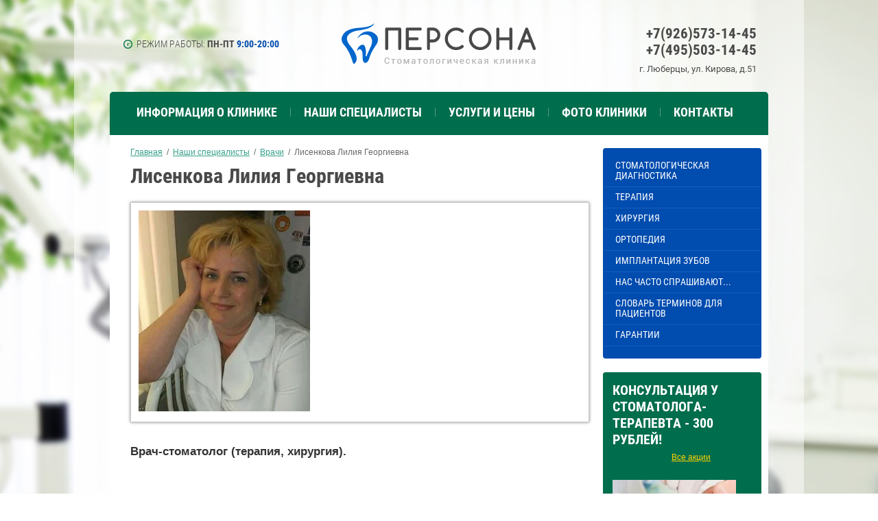

--- FILE ---
content_type: text/html; charset=utf-8
request_url: http://persona-clinic.ru/vrachi/image/lisenkova-liliya-georgiyevna
body_size: 5338
content:
  
<!doctype html>
<html lang="ru">
<head>
<meta name='wmail-verification' content='498482f86d8c574b0d0707d24c3f9008' />
<meta charset="utf-8">
<meta name="robots" content="all"/>
<title>Врачи</title>
<!-- assets.top -->
<script src="/g/libs/nocopy/1.0.0/nocopy.for.all.js" ></script>
<!-- /assets.top -->

<meta name="description" content="Врачи">
<meta name="keywords" content="Врачи">
<meta name="SKYPE_TOOLBAR" content="SKYPE_TOOLBAR_PARSER_COMPATIBLE">
<link rel="stylesheet" href="/g/css/styles_articles_tpl.css">
<link rel="stylesheet" href="/t/v217/images/css/styles.scss.css">
<link rel="stylesheet" href="/t/v217/images/css/designblock.scss.css">
<link rel="stylesheet" href="/t/v217/images/css/s3_styles.scss.css">
<script src="/g/libs/jquery/1.10.2/jquery.min.js"></script>


<script src="/shared/misc/includeform.js"></script>
<script src="/t/v217/images/js/jquery.megapopup.form.js" charset="utf-8"></script>

<script src="/t/v217/images/js/jqueryUI/jquery.ui.datepicker.min.js"></script>
<script src="/t/v217/images/js/jqueryUI/jquery.ui.core.min.js"></script>
<script src="/t/v217/images/js/jqueryUI/jquery.ui.datepicker-ru.js"></script>


            <!-- 46b9544ffa2e5e73c3c971fe2ede35a5 -->
            <script src='/shared/s3/js/lang/ru.js'></script>
            <script src='/shared/s3/js/common.min.js'></script>
        <link rel='stylesheet' type='text/css' href='/shared/s3/css/calendar.css' /><link rel='stylesheet' type='text/css' href='/shared/highslide-4.1.13/highslide.min.css'/>
<script type='text/javascript' src='/shared/highslide-4.1.13/highslide-full.packed.js'></script>
<script type='text/javascript'>
hs.graphicsDir = '/shared/highslide-4.1.13/graphics/';
hs.outlineType = null;
hs.showCredits = false;
hs.lang={cssDirection:'ltr',loadingText:'Загрузка...',loadingTitle:'Кликните чтобы отменить',focusTitle:'Нажмите чтобы перенести вперёд',fullExpandTitle:'Увеличить',fullExpandText:'Полноэкранный',previousText:'Предыдущий',previousTitle:'Назад (стрелка влево)',nextText:'Далее',nextTitle:'Далее (стрелка вправо)',moveTitle:'Передвинуть',moveText:'Передвинуть',closeText:'Закрыть',closeTitle:'Закрыть (Esc)',resizeTitle:'Восстановить размер',playText:'Слайд-шоу',playTitle:'Слайд-шоу (пробел)',pauseText:'Пауза',pauseTitle:'Приостановить слайд-шоу (пробел)',number:'Изображение %1/%2',restoreTitle:'Нажмите чтобы посмотреть картинку, используйте мышь для перетаскивания. Используйте клавиши вперёд и назад'};</script>
<link rel="icon" href="/favicon.jpeg" type="image/jpeg">


<script src="/t/v217/images/js/main.js" charset="utf-8"></script>

<!--[if lt IE 10]>
<script src="/g/libs/ie9-svg-gradient/0.0.1/ie9-svg-gradient.min.js"></script>
<script src="/g/libs/jquery-placeholder/2.0.7/jquery.placeholder.min.js"></script>
<script src="/g/libs/jquery-textshadow/0.0.1/jquery.textshadow.min.js"></script>
<script src="/g/s3/misc/ie/0.0.1/ie.js"></script>
<![endif]-->
<!--[if lt IE 9]>
<script src="/g/libs/html5shiv/html5.js"></script>
<![endif]-->
<script type="text/javascript" src="/t/v217/images/jquery.map.js"></script>
	<script src="http://api-maps.yandex.ru/2.0-stable/?load=package.full&lang=ru"  type="text/javascript"></script>

<script type="text/javascript">mjsMap({data: [{name: "Персона", coords: "55.679585, 37.884956", desc: "Стоматология Персона"}],zoom: "16",center: "55.6796,37.8850",type: "0",id: 'myMap'});</script>
</head>
<body>
<div class="site-wrapper">
  <div class="cont-bg"></div>
    <div class="inner">
        <header role="banner" class="header">
                        <div class="work-work">
            	Режим работы: <strong>ПН-ПТ</strong> <span>9:00-20:00</span>
            </div>
                        <div class="logoblock">
                <div class="site-logo">
                    <a href="http://persona-clinic.ru"><img src="/t/v217/images/logo_1.png" alt=""></a>
                </div>
            </div>
            <div class="top-tel">
            	<div class="tel">+7(926)573-14-45 +7(495)503-14-45</div>
            	<div class="adr">г. Люберцы, ул. Кирова, д.51</div>
            </div>
            
                        <div class="clear"></div>
                        <nav class="menu-top-wrap">
                <ul class="menu-top">
                                        <li><a href="/" >Информация о клинике</a></li>                    
                                        <li><a href="/nashi-specialisty" >Наши специалисты</a></li>                    
                                        <li><a href="/uslugi-i-tseny" >Услуги и цены</a></li>                    
                                        <li><a href="/foto-kliniki" >Фото клиники</a></li>                    
                                        <li><a href="/contacts" >Контакты</a></li>                    
                                    </ul>
            </nav>            
                               
        </header><!-- .header-->   
        <div class="content-wrapper clear-self">
            <aside role="complementary" class="sidebar left">
                                <nav class="menu-left-wrap">                   
                    <ul class="menu-left">
                                                <li><a href="/stomatologicheskaya-diagnostika" ><span>Стоматологическая диагностика</span></a></li>                        
                                                <li><a href="/terapiya" ><span>Терапия</span></a></li>                        
                                                <li><a href="/khirurgiya" ><span>Хирургия</span></a></li>                        
                                                <li><a href="/ortopediya" ><span>Ортопедия</span></a></li>                        
                                                <li><a href="/implantatsiya-zubov" ><span>Имплантация зубов</span></a></li>                        
                                                <li><a href="/stati-o-stomatologii" ><span>Нас часто спрашивают...</span></a></li>                        
                                                <li><a href="/slovar-terminov-dlya-patsiyentov" ><span>Словарь терминов для пациентов</span></a></li>                        
                                                <li><a href="/garantii" ><span>Гарантии</span></a></li>                        
                                            </ul>
                </nav>
                                                <div class="ebwrap">
                    <div class="title">Консультация у стоматолога-терапевта - 300 рублей!
                        <a href="/pervichnyj-priem">Все акции</a>
                    </div>
                    <div class="body"><p><a href="/akcii"><img alt="periodontit-zuba_2" height="120" src="/thumb/2/nUWspLRA7_xXn4Y2GjIlqQ/180r160/d/periodontit-zuba__2.jpg" style="border-width: 0;" width="180" /></a></p></div>
                </div>
                                                                <div class="site-informers"><div style="margin:0 0 0 60px;"><script type="text/javascript" src="http://informer.hmn.ru/types/info.js?value=27504&type=5_8&tabgc=004CAF&tabc=ffffff&tic=ffffff&fc=ffffff&dc=ffffff&nc=ffffff&pc=ffffff"></script></div></div>
                            </aside> <!-- .sidebar-left -->        
            <main role="main" class="main">
                <div class="content">
                    <div class="content-inner">
                      						
						<div class="text-box">
                        
<div class="site-path" data-url="/vrachi"><a href="/">Главная</a>  /  <a href="/nashi-specialisty">Наши специалисты</a>  /  <a href="/vrachi">Врачи</a>  /  Лисенкова Лилия Георгиевна</div>                        <h1>Лисенкова Лилия Георгиевна</h1>
                        

                            

                            
<div class="s3_tpl_gallery_view">

	<div class="s3_gallery_view_image"><img src="/d/IMG__1571.jpg" alt="Лисенкова Лилия Георгиевна" /></div>

			<div class="s3_text_block"><p><span style="font-size: 13pt; color: #333333;"><strong>Врач-стоматолог (терапия, хирургия).</strong></span></p>
<p><span style="font-size: 13pt; color: #333333;">&nbsp;</span></p>
<p><span style="font-size: 12pt; color: #333333;">Документы:</span></p>
<p><a href="/thumb/2/sG5aWXMCpqaUF5YjfVWokQ/580r450/d/%D0%94%D0%B8%D0%BF%D0%BB%D0%BE%D0%BC_%D0%9B.%D0%9B.%D0%93..jpg" class="highslide" onclick="return hs.expand(this)"><img alt="Диплом Л.Л.Г." height="128" src="/thumb/2/BNRx7fqkz9Zelwp-pXKWkw/180r160/d/%D0%94%D0%B8%D0%BF%D0%BB%D0%BE%D0%BC_%D0%9B.%D0%9B.%D0%93..jpg" style="border-width: 0;" width="180" /></a>&nbsp; &nbsp; &nbsp;<a href="/thumb/2/jdVR8EdNhNrABYRizCguVw/580r450/d/%D0%A1%D0%B5%D1%80%D1%82%D0%B8%D1%84%D0%B8%D0%BA%D0%B0%D1%82_%D0%9B.%D0%9B.%D0%93..jpg" class="highslide" onclick="return hs.expand(this)"><img alt="Сертификат Л.Л.Г." height="137" src="/thumb/2/1RnLJeC_FVvuEEwdeLTUgA/180r160/d/%D0%A1%D0%B5%D1%80%D1%82%D0%B8%D1%84%D0%B8%D0%BA%D0%B0%D1%82_%D0%9B.%D0%9B.%D0%93..jpg" style="border-width: 0;" width="180" /></a>&nbsp; &nbsp; &nbsp;<a href="/thumb/2/bSICCBBzJzNjpJt9-THABw/580r450/d/%D0%A3%D0%B4%D0%BE%D1%81%D1%82%D0%BE%D0%B2%D0%B5%D1%80%D0%B5%D0%BD%D0%B8%D0%B5_%D0%9B.%D0%9B.%D0%93..jpg" class="highslide" onclick="return hs.expand(this)"><img alt="Удостоверение Л.Л.Г." height="130" src="/thumb/2/WchZ5ArHMvgcDu5qvWq5dg/180r160/d/%D0%A3%D0%B4%D0%BE%D1%81%D1%82%D0%BE%D0%B2%D0%B5%D1%80%D0%B5%D0%BD%D0%B8%D0%B5_%D0%9B.%D0%9B.%D0%93..jpg" style="border-width: 0;" width="180" /></a></p>
<p>&nbsp;</p>
<p>&nbsp;<a href="/thumb/2/TaaCPRE7Jo96RL3Tme-4Iw/580r450/d/%D0%A1%D0%B5%D1%80%D1%82%D0%B8%D1%84%D0%B8%D0%BA%D0%B0%D1%82___%D0%9B.%D0%9B.%D0%93..jpg" class="highslide" onclick="return hs.expand(this)"><img alt="Сертификат   Л.Л.Г." height="160" src="/thumb/2/d3Tpz_lFWyCLrl1hB67SCw/180r160/d/%D0%A1%D0%B5%D1%80%D1%82%D0%B8%D1%84%D0%B8%D0%BA%D0%B0%D1%82___%D0%9B.%D0%9B.%D0%93..jpg" width="116" /></a>&nbsp; &nbsp; &nbsp; &nbsp;<a href="/thumb/2/xeO5UWU4NgBPn6pZnE1KBQ/580r450/d/%D0%A1%D0%B5%D1%80%D1%82%D0%B8%D1%84%D0%B8%D0%BA%D0%B0%D1%82__%D0%9B.%D0%9B.%D0%93..jpg" class="highslide" onclick="return hs.expand(this)"><img alt="Сертификат  Л.Л.Г." height="160" src="/thumb/2/CVO94a5LGQzXEnsbB-Tl-Q/180r160/d/%D0%A1%D0%B5%D1%80%D1%82%D0%B8%D1%84%D0%B8%D0%BA%D0%B0%D1%82__%D0%9B.%D0%9B.%D0%93..jpg" style="border-width: 0;" width="116" /></a>&nbsp; &nbsp; &nbsp;<a href="/thumb/2/f5qR6hSTftvQETbwcEW34A/580r450/d/%D0%A1%D0%B5%D1%80%D1%82%D0%B8%D1%84%D0%B8%D0%BA%D0%B0%D1%82_%D0%BD%D0%B0_%D0%BB%D0%B0%D0%B7%D0%B5%D1%80_%D0%9B.%D0%9B.%D0%93..jpg" class="highslide" onclick="return hs.expand(this)"><img alt="Сертификат на лазер Л.Л.Г." height="130" src="/thumb/2/CndLWsMu6Fr7QDgVmrB6oQ/180r160/d/%D0%A1%D0%B5%D1%80%D1%82%D0%B8%D1%84%D0%B8%D0%BA%D0%B0%D1%82_%D0%BD%D0%B0_%D0%BB%D0%B0%D0%B7%D0%B5%D1%80_%D0%9B.%D0%9B.%D0%93..jpg" style="border-width: 0;" width="180" /></a></p>
<p>&nbsp;</p>
<p><span style="color: #333333;"><strong><span style="font-size: 11pt;"><a href="/vrachi"><span style="color: #333333;">&nbsp;&lt;&lt;назад</span></a></span></strong></span></p>
<p>&nbsp;</p></div>
		
	<script type="text/javascript" src="//yandex.st/share/share.js" charset="utf-8"></script>
	<div class="yashare-auto-init" data-yashareL10n="ru" data-yashareType="button" data-yashareQuickServices="yaru,vkontakte,facebook,twitter,odnoklassniki,moimir"></div>

</div>



					
                                        </div> <!--text-box-->
                    </div> <!-- .content-inner -->
                </div> <!-- .content -->
            </main> <!-- .main -->
        </div> <!-- .content-wrapper -->
    </div>    
    <div class="clear-footer"></div>
</div> <!-- .site-wrapper -->
<footer role="contentinfo" class="footer">
    <div class="inner">
      <div id="myMap" style="height: 226px"></div>
        <div class="foot-right-block">
                  <nav class="menu-bot-wrap">
            <ul class="menu-bot">
                                                <li><a href="/" >Информация о клинике</a></li>               
                                                                <li><a href="/nashi-specialisty" >Наши специалисты</a></li>               
                                                                <li><a href="/uslugi-i-tseny" >Услуги и цены</a></li>               
                                                                <li><a href="/foto-kliniki" >Фото клиники</a></li>               
                                                                <li><a href="/contacts" >Контакты</a></li>               
                                            </ul>
        </nav>
         
        
        <div class="bot-tel-block">
        	<div class="bot-tel">+7(926)573-14-45 +7(495)503-14-45</div>
        </div>
        <div class="fl">
                        <div class="site-name">Copyright  &copy; 2014 - 2026 Персона</div>
          <div class="site-copyright"><span style='font-size:14px;' class='copyright'><!--noindex--><span style="text-decoration:underline; cursor: pointer;" onclick="javascript:window.open('https://megagr'+'oup.ru/base_site?utm_referrer='+location.hostname)" class="copyright">Megagroup.ru</span><!--/noindex-->


</span></div>
                   <div class="site-counters"><!--LiveInternet counter--><script type="text/javascript"><!--
document.write("<a href='//www.liveinternet.ru/click' "+
"target=_blank><img src='//counter.yadro.ru/hit?t12.4;r"+
escape(document.referrer)+((typeof(screen)=="undefined")?"":
";s"+screen.width+"*"+screen.height+"*"+(screen.colorDepth?
screen.colorDepth:screen.pixelDepth))+";u"+escape(document.URL)+
";"+Math.random()+
"' alt='' title='LiveInternet: показано число просмотров за 24"+
" часа, посетителей за 24 часа и за сегодня' "+
"border='0' width='88' height='31'><\/a>")
//--></script><!--/LiveInternet-->
<!--__INFO2026-02-03 01:08:20INFO__-->
</div>
                </div>
        </div>
        <div class="clear"></div>
    </div>    
</footer><!-- .footer -->

<!-- assets.bottom -->
<!-- </noscript></script></style> -->
<script src="/my/s3/js/site.min.js?1770012864" ></script>
<script src="/my/s3/js/site/defender.min.js?1770012864" ></script>
<script >/*<![CDATA[*/
var megacounter_key="c0915a24ed5e607fae89208942ab4ee6";
(function(d){
    var s = d.createElement("script");
    s.src = "//counter.megagroup.ru/loader.js?"+new Date().getTime();
    s.async = true;
    d.getElementsByTagName("head")[0].appendChild(s);
})(document);
/*]]>*/</script>
<script >/*<![CDATA[*/
$ite.start({"sid":876539,"vid":880548,"aid":1030167,"stid":1,"cp":21,"active":true,"domain":"persona-clinic.ru","lang":"ru","trusted":false,"debug":false,"captcha":3});
/*]]>*/</script>
<!-- /assets.bottom -->
</body>
</html>
<!-- 978 -->

--- FILE ---
content_type: text/css
request_url: http://persona-clinic.ru/t/v217/images/css/styles.scss.css
body_size: 5728
content:
@charset "utf-8";
html {
  overflow-y: scroll;
  font-family: sans-serif;
  -ms-text-size-adjust: 100%;
  -webkit-text-size-adjust: 100%; }

body {
  margin: 0; }

article, aside, details, figcaption, figure, footer, header, hgroup, main, nav, section, summary {
  display: block; }

audio, canvas, progress, video {
  display: inline-block;
  vertical-align: baseline; }

audio:not([controls]) {
  display: none;
  height: 0; }

[hidden], template {
  display: none; }

a {
  background: transparent; }

a:active, a:hover {
  outline: 0; }

abbr[title] {
  border-bottom: 1px dotted; }

b, strong {
  font-weight: bold; }

dfn {
  font-style: italic; }

h1 {
  margin: 0.67em 0;
  font-size: 2em; }

mark {
  background: #ff0;
  color: #000; }

small {
  font-size: 80%; }

sub, sup {
  position: relative;
  vertical-align: baseline;
  font-size: 75%;
  line-height: 0; }

sup {
  top: -0.5em; }

sub {
  bottom: -0.25em; }

img {
  border: 0; }

svg:not(:root) {
  overflow: hidden; }

figure {
  margin: 1em 40px; }

hr {
  -moz-box-sizing: content-box;
  box-sizing: content-box;
  height: 0; }

pre {
  overflow: auto; }

code, kbd, pre, samp {
  font-size: 1em;
  font-family: monospace, monospace; }

button, input, optgroup, select, textarea {
  margin: 0;
  color: inherit;
  font: inherit; }

button {
  overflow: visible; }

button, select {
  text-transform: none; }

button, html input[type="button"], input[type="reset"], input[type="submit"] {
  cursor: pointer;
  -webkit-appearance: button; }

button[disabled], html input[disabled] {
  cursor: default; }

button::-moz-focus-inner, input::-moz-focus-inner {
  padding: 0;
  border: 0; }

input {
  line-height: normal; }

input[type="checkbox"], input[type="radio"] {
  box-sizing: border-box;
  padding: 0; }

input[type="number"]::-webkit-inner-spin-button, input[type="number"]::-webkit-outer-spin-button {
  height: auto; }

input[type="search"] {
  -webkit-box-sizing: content-box;
  -moz-box-sizing: content-box;
  box-sizing: content-box;
  -webkit-appearance: textfield; }

input[type="search"]::-webkit-search-cancel-button, input[type="search"]::-webkit-search-decoration {
  -webkit-appearance: none; }

fieldset {
  margin: 0 2px;
  padding: 0.35em 0.625em 0.75em;
  border: 1px solid #c0c0c0; }

legend {
  padding: 0;
  border: 0; }

textarea {
  overflow: auto; }

optgroup {
  font-weight: bold; }

table {
  border-spacing: 0;
  border-collapse: collapse; }

td, th {
  padding: 0; }

@media print {
  * {
    background: transparent !important;
    color: #000 !important;
    box-shadow: none !important;
    text-shadow: none !important; }

  a, a:visited {
    text-decoration: underline; }

  a[href]:after {
    content: " (" attr(href) ")"; }

  abbr[title]:after {
    content: " (" attr(title) ")"; }

  pre, blockquote {
    border: 1px solid #999;
    page-break-inside: avoid; }

  thead {
    display: table-header-group; }

  tr, img {
    page-break-inside: avoid; }

  img {
    max-width: 100% !important; }

  @page {
    margin: 0.5cm; }

  p, h2, h3 {
    orphans: 3;
    widows: 3; }

  h2, h3 {
    page-break-after: avoid; } }

.hide {
  display: none; }

.show {
  display: block; }

.invisible {
  visibility: hidden; }

.visible {
  visibility: visible; }

.reset-indents {
  padding: 0;
  margin: 0; }

.reset-font {
  line-height: 0;
  font-size: 0; }

.clear-list {
  list-style: none;
  padding: 0;
  margin: 0; }

.clearfix:before, .clearfix:after {
  display: table;
  content: "";
  line-height: 0;
  font-size: 0; }
  .clearfix:after {
    clear: both; }

.clear {
  visibility: hidden;
  clear: both;
  height: 0;
  font-size: 1px;
  line-height: 0; }

.clear-self:after {
  display: block;
  visibility: hidden;
  clear: both;
  height: 0;
  content: ''; }

.thumb, .YMaps, .ymaps-map {
  color: #000; }

.table {
  display: table; }
  .table .tr {
    display: table-row; }
    .table .tr .td {
      display: table-cell; }

@font-face {
  font-family: 'roboto-r';
  src: url("/g/fonts/roboto/roboto-r.eot");
  src: url("/g/fonts/roboto/roboto-r.eot?#iefix") format("embedded-opentype"), url("/g/fonts/roboto/roboto-r.woff2") format("woff2"), url("/g/fonts/roboto/roboto-r.woff") format("woff"), url("/g/fonts/roboto/roboto-r.ttf") format("truetype"), url("/g/fonts/roboto/roboto-r.svg#roboto-r") format("svg");
  font-weight: normal;
  font-style: normal; }

@font-face {
  font-family: 'roboto_condensed-b';
  src: url("/g/fonts/roboto_condensed/roboto_condensed-b.eot");
  src: url("/g/fonts/roboto_condensed/roboto_condensed-b.eot?#iefix") format("embedded-opentype"), url("/g/fonts/roboto_condensed/roboto_condensed-b.woff2") format("woff2"), url("/g/fonts/roboto_condensed/roboto_condensed-b.woff") format("woff"), url("/g/fonts/roboto_condensed/roboto_condensed-b.ttf") format("truetype"), url("/g/fonts/roboto_condensed/roboto_condensed-b.svg#roboto_condensed-b") format("svg");
  font-weight: normal;
  font-style: normal; }

@font-face {
  font-family: 'roboto_condensed-r';
  src: url("/g/fonts/roboto_condensed/roboto_condensed-r.eot");
  src: url("/g/fonts/roboto_condensed/roboto_condensed-r.eot?#iefix") format("embedded-opentype"), url("/g/fonts/roboto_condensed/roboto_condensed-r.woff2") format("woff2"), url("/g/fonts/roboto_condensed/roboto_condensed-r.woff") format("woff"), url("/g/fonts/roboto_condensed/roboto_condensed-r.ttf") format("truetype"), url("/g/fonts/roboto_condensed/roboto_condensed-r.svg#roboto_condensed-r") format("svg");
  font-weight: normal;
  font-style: normal; }

@font-face {
  font-family: 'roboto_condensed-l';
  src: url("/g/fonts/roboto_condensed/roboto_condensed-l.eot");
  src: url("/g/fonts/roboto_condensed/roboto_condensed-l.eot?#iefix") format("embedded-opentype"), url("/g/fonts/roboto_condensed/roboto_condensed-l.woff2") format("woff2"), url("/g/fonts/roboto_condensed/roboto_condensed-l.woff") format("woff"), url("/g/fonts/roboto_condensed/roboto_condensed-l.ttf") format("truetype"), url("/g/fonts/roboto_condensed/roboto_condensed-l.svg#roboto_condensed-l") format("svg");
  font-weight: normal;
  font-style: normal; }

html, body {
  height: 100%; }

body {
  position: relative;
  min-width: 980px;
  text-align: left;
  color: #676767;
  background: #fff url(../site-bg.jpg) 50% 0 no-repeat fixed;
  font-family: Arial, Helvetica, sans-serif;
  font-size: 14px;
  line-height: 1.25; }

h1, h2, h3, h4, h5, h6 {
  color: #494949;
  font-family: 'roboto_condensed-b', Arial, Helvetica, sans-serif;
  font-weight: normal;
  font-style: normal; }

h1 {
  margin-top: 0;
  font-size: 30px; }

h2 {
  font-size: 27px; }

h3 {
  font-size: 23px; }

h4 {
  font-size: 20px; }

h5 {
  font-size: 15px; }

h6 {
  font-size: 12px; }

h5, h6 {
  font-weight: bold; }

a {
  text-decoration: underline;
  color: #35a088; }

a:hover {
  text-decoration: none; }

a img {
  border-color: #676767; }

.site-path {
  margin-bottom: 10px;
  white-space: pre-wrap;
  line-height: 1;
  font-size: 12px; }

.header a img, .sidebar a img, .footer a img {
  border: none; }

.header p, .sidebar p, .footer p {
  margin: 0; }

.site-wrapper {
  width: 100%;
  min-height: 100%;
  margin: 0 0 -318px;
  overflow: hidden;
  position: relative; }
  .site-wrapper .inner {
    position: relative;
    margin: 0 auto;
    width: 960px;
    padding: 0; }

.cont-bg {
  background: rgba(255, 255, 255, 0.5);
  position: absolute;
  top: 0;
  bottom: 0;
  right: 0;
  left: 0;
  width: 1064px;
  margin: 0 auto; }

.clear-footer {
  height: 266px;
  clear: both; }

.clear {
  font-size: 0;
  line-height: 0;
  clear: both; }

.header {
  min-height: 197px;
  position: relative; }
  .header .logoblock {
    float: left;
    margin: 34px 0 0 16px;
    width: 300px; }
    .header .logoblock .site-logo {
      width: 250px;
      height: 60px;
      margin-bottom: 3px; }
    .header .logoblock .site-activity {
      letter-spacing: 8.99px; }
  .header .top-tel {
    float: right;
    margin: 37px 17px 0 0;
    width: 250px;
    font: 21px 'roboto_condensed-b', Arial, Helvetica, sans-serif;
    text-align: right;
    color: #494949; }
    .header .top-tel .adr {
      padding-top: 8px;
      font-family: 'roboto-r', Arial, Helvetica, sans-serif;
      color: #494949;
      font-size: 13px; }
  .header .work-work {
    float: left;
    margin: 56px 57px 0 20px;
    padding-left: 19px;
    width: 226px;
    height: 37px;
    color: #494949;
    font-size: 14px;
    font-family: 'roboto_condensed-l', Arial, Helvetica, sans-serif;
    text-transform: uppercase;
    background: url(../time-ico.png) 0 2px no-repeat; }
    .header .work-work strong {
      font-weight: normal;
      font-family: 'roboto_condensed-b', Arial, Helvetica, sans-serif, Arial, Helvetica, sans-serif; }
    .header .work-work span {
      color: #004caf;
      font-family: 'roboto_condensed-b', Arial, Helvetica, sans-serif, Arial, Helvetica, sans-serif; }
  .header .top-but {
    float: right;
    margin: 39px 39px 0 0;
    font: 15px 'roboto-r', Arial, Helvetica, sans-serif;
    color: #fff;
    display: none;
    text-decoration: none;
    background-image: -webkit-gradient(linear, left top, left bottom, color-stop(0%, #f37179), color-stop(11.11111%, #e7363e));
    background-image: -o-linear-gradient(top, #f37179, #e7363e);
    background-image: -moz-linear-gradient(top, #f37179, #e7363e);
    background-image: -webkit-linear-gradient(top, #f37179, #e7363e);
    background-image: -ms-linear-gradient(top, #f37179, #e7363e);
    background-image: linear-gradient(to bottom, #f37179, #e7363e);
    -webkit-border-radius: 5px;
    -moz-border-radius: 5px;
    -ms-border-radius: 5px;
    -o-border-radius: 5px;
    border-radius: 5px;
    border-bottom: 1px solid #b2b2b2;
    text-transform: uppercase;
    padding: 12px 20px; }
    .header .top-but:hover {
      text-decoration: underline; }
  .header .menu-top-wrap {
    position: absolute;
    background: #006d4c;
    bottom: 0;
    left: 0;
    right: 0;
    height: 63px;
    -webkit-border-radius: 5px 5px 0 0;
    -moz-border-radius: 5px 5px 0 0;
    -ms-border-radius: 5px 5px 0 0;
    -o-border-radius: 5px 5px 0 0;
    border-radius: 5px 5px 0 0;
    padding: 0 0 0 20px; }
    .header .menu-top-wrap .menu-top {
      margin: 0;
      padding: 13px 0 0;
      list-style: none;
      font-size: 0; }
      .header .menu-top-wrap .menu-top li {
        display: inline-block;
        background: url(../mtline.png) 0 50% no-repeat;
        margin-left: -1px; }
        .header .menu-top-wrap .menu-top li:first-child {
          background: none; }
        .header .menu-top-wrap .menu-top li a {
          font: 18px 'roboto_condensed-b', Arial, Helvetica, sans-serif;
          text-transform: uppercase;
          text-decoration: none;
          color: #fff;
          display: block;
          padding: 6px 20px;
          -webkit-transition: 0.3s;
          -moz-transition: 0.3s;
          -o-transition: 0.3s;
          -ms-transition: 0.3s;
          transition: 0.3s;
          -webkit-border-radius: 5px;
          -moz-border-radius: 5px;
          -ms-border-radius: 5px;
          -o-border-radius: 5px;
          border-radius: 5px;
          position: relative; }
          .header .menu-top-wrap .menu-top li a:hover {
            color: #494949;
            background-color: #ffd400; }

.content-wrapper {
  position: relative;
  width: 100%;
  min-height: 0;
  margin: 0;
  padding-bottom: 45px;
  padding-top: 19px;
  background: #fff; }

.main {
  float: left;
  width: 100%; }

.content-inner {
  padding: 0 20px 0 10px; }
  .content-inner .picblock {
    background: url(../toppic.png) 0 0 no-repeat;
    width: 684px;
    height: 434px;
    margin-bottom: 10px; }
  .content-inner .undcontblock {
    border: 2px solid #dfdfdf;
    -webkit-border-radius: 4px;
    -moz-border-radius: 4px;
    -ms-border-radius: 4px;
    -o-border-radius: 4px;
    border-radius: 4px;
    margin: 30px 0; }
    .content-inner .undcontblock .pic {
      width: 246px;
      height: 248px;
      float: right;
      margin: 1px 1px 0 0; }
    .content-inner .undcontblock .text {
      float: left;
      margin: 18px 0 0 18px;
      width: 405px; }
      .content-inner .undcontblock .text .title {
        font: 30px 'roboto_condensed-r', Arial, Helvetica, sans-serif;
        color: #35a088;
        margin-bottom: 4px; }
      .content-inner .undcontblock .text .title2 {
        font: 20px 'roboto_condensed-l', Arial, Helvetica, sans-serif;
        color: #494949;
        margin-bottom: 10px; }
      .content-inner .undcontblock .text .body {
        font: 15px/18px 'roboto_condensed-l', Arial, Helvetica, sans-serif;
        color: #b4b4b4;
        margin-bottom: 25px; }
      .content-inner .undcontblock .text .link {
        font: 17px 'roboto_condensed-r', Arial, Helvetica, sans-serif;
        color: #ef525b;
        display: inline-block; }

.text-box {
  padding-left: 20px; }

.sidebar {
  position: relative; }

.sidebar.left {
  float: right;
  width: 231px;
  margin-left: -100%;
  padding-right: 10px; }
  .sidebar.left .menu-left-wrap {
    border: none;
    background: #004caf;
    -webkit-border-radius: 4px;
    -moz-border-radius: 4px;
    -ms-border-radius: 4px;
    -o-border-radius: 4px;
    border-radius: 4px;
    padding: 11px 2px 18px;
    margin-bottom: 20px; }
    .sidebar.left .menu-left-wrap .menu-left {
      margin: 0;
      padding: 0;
      list-style: none; }
      .sidebar.left .menu-left-wrap .menu-left li {
        border-bottom: 1px solid rgba(255, 255, 255, .1); }
        .sidebar.left .menu-left-wrap .menu-left li a {
          font: 14px/15px 'roboto_condensed-r', Arial, Helvetica, sans-serif;
          color: #fff;
          text-decoration: none;
          text-transform: uppercase;
          position: relative;
          display: block;
          padding: 7px 16px 8px;
          -webkit-border-radius: 5px;
          -moz-border-radius: 5px;
          -ms-border-radius: 5px;
          -o-border-radius: 5px;
          border-radius: 5px; }
          .sidebar.left .menu-left-wrap .menu-left li a span {
            position: relative;
            z-index: 1; }
          .sidebar.left .menu-left-wrap .menu-left li a:before {
            content: "";
            position: absolute;
            left: 0;
            right: 100%;
            top: 0;
            -webkit-border-radius: 5px;
            -moz-border-radius: 5px;
            -ms-border-radius: 5px;
            -o-border-radius: 5px;
            border-radius: 5px;
            bottom: 0;
            -webkit-transition: 0.45s;
            -moz-transition: 0.45s;
            -o-transition: 0.45s;
            -ms-transition: 0.45s;
            transition: 0.45s;
            background-image: -webkit-gradient(linear, left top, left bottom, color-stop(0%, #ffd700), color-stop(11.11111%, #ffc900));
            background-image: -o-linear-gradient(top, #ffd700, #ffc900);
            background-image: -moz-linear-gradient(top, #ffd700, #ffc900);
            background-image: -webkit-linear-gradient(top, #ffd700, #ffc900);
            background-image: -ms-linear-gradient(top, #ffd700, #ffc900);
            background-image: linear-gradient(to bottom, #ffd700, #ffc900); }
          .sidebar.left .menu-left-wrap .menu-left li a:hover {
            color: #494949; }
            .sidebar.left .menu-left-wrap .menu-left li a:hover:before {
              right: 0; }
  .sidebar.left .ebwrap {
    -webkit-border-radius: 4px;
    -moz-border-radius: 4px;
    -ms-border-radius: 4px;
    -o-border-radius: 4px;
    border-radius: 4px;
    margin-bottom: 18px;
    background: #006d4c; }
    .sidebar.left .ebwrap .title {
      font: 20px 'roboto_condensed-b', Arial, Helvetica, sans-serif;
      color: #fff;
      text-transform: uppercase;
      background-image: -o-linear-gradient(#006d4c, #006d4c);
      background-image: -moz-linear-gradient(#006d4c, #006d4c);
      background-image: -webkit-linear-gradient(#006d4c, #006d4c);
      background-image: -ms-linear-gradient(#006d4c, #006d4c);
      background-image: linear-gradient( #006d4c, #006d4c);
      -webkit-border-radius: 5px 5px 0 0;
      -moz-border-radius: 5px 5px 0 0;
      -ms-border-radius: 5px 5px 0 0;
      -o-border-radius: 5px 5px 0 0;
      border-radius: 5px 5px 0 0;
      margin-bottom: 1px;
      padding: 14px 0 9px 14px; }
      .sidebar.left .ebwrap .title a {
        font: 12px Tahoma, Geneva, sans-serif;
        color: #ffd200;
        display: inline-block;
        text-transform: none;
        margin: 7px 0 0 86px;
        vertical-align: top; }
    .sidebar.left .ebwrap .body {
      font: 12px/18px Arial, Helvetica, sans-serif;
      color: #fff;
      padding: 13px 25px 17px 14px;
      -webkit-border-radius: 0 0 4px 4px;
      -moz-border-radius: 0 0 4px 4px;
      -ms-border-radius: 0 0 4px 4px;
      -o-border-radius: 0 0 4px 4px;
      border-radius: 0 0 4px 4px; }
  .sidebar.left .news-wrap {
    -webkit-border-radius: 5px;
    -moz-border-radius: 5px;
    -ms-border-radius: 5px;
    -o-border-radius: 5px;
    border-radius: 5px;
    border: 1px solid #dfdfdf;
    margin-bottom: 30px; }
    .sidebar.left .news-wrap .news-name {
      font: 20px 'roboto_condensed-b', Arial, Helvetica, sans-serif;
      color: #62aa2d;
      text-transform: uppercase;
      -webkit-border-radius: 5px 5px 0 0;
      -moz-border-radius: 5px 5px 0 0;
      -ms-border-radius: 5px 5px 0 0;
      -o-border-radius: 5px 5px 0 0;
      border-radius: 5px 5px 0 0;
      margin-bottom: 1px;
      padding: 12px 0 0 14px; }
      .sidebar.left .news-wrap .news-name a {
        font: 12px Tahoma, Geneva, sans-serif;
        color: #ffd200;
        display: inline-block;
        text-transform: none;
        margin: 7px 0 0 57px;
        vertical-align: top; }
    .sidebar.left .news-wrap .news-body {
      padding: 4px 0 0 14px;
      margin-bottom: 30px; }
      .sidebar.left .news-wrap .news-body .news-block {
        margin-bottom: 19px; }
        .sidebar.left .news-wrap .news-body .news-block .news-date {
          font: 12px Tahoma, Geneva, sans-serif;
          color: #979797;
          -webkit-border-radius: 5px;
          -moz-border-radius: 5px;
          -ms-border-radius: 5px;
          -o-border-radius: 5px;
          border-radius: 5px;
          display: inline-block;
          padding: 6px 8px 6px 0;
          margin-bottom: 8px; }
        .sidebar.left .news-wrap .news-body .news-block .news-title {
          font: 12px/13px Tahoma, Geneva, sans-serif;
          color: #676767;
          margin-bottom: 10px; }
          .sidebar.left .news-wrap .news-body .news-block .news-title a {
            color: #676767; }
            .sidebar.left .news-wrap .news-body .news-block .news-title a:hover {
              color: #68ac35;
              text-decoration: underline; }
        .sidebar.left .news-wrap .news-body .news-block .news-pic {
          width: 201px;
          height: 97px; }
  .sidebar.left .site-informers {
    text-align: center;
    margin-bottom: 30px; }

.sidebar.left ~ .main > .content {
  margin-right: 241px; }

.footer {
  position: relative;
  width: 100%;
  height: 266px;
  margin-bottom: 52px; }
  .footer .foot-right-block {
    width: 590px;
    float: right; }
  .footer .inner {
    position: relative;
    margin: 0 auto;
    width: 960px;
    background: #004caf;
    height: 266px; }
    .footer .inner .menu-bot-wrap {
      -webkit-border-radius: 0 0 6px 6px;
      -moz-border-radius: 0 0 6px 6px;
      -ms-border-radius: 0 0 6px 6px;
      -o-border-radius: 0 0 6px 6px;
      border-radius: 0 0 6px 6px;
      width: 518px;
      float: right;
      height: 34px;
      overflow: hidden; }
      .footer .inner .menu-bot-wrap .menu-bot {
        margin: 0;
        padding: 10px 0 11px;
        list-style: none;
        font-size: 0;
        text-align: right; }
        .footer .inner .menu-bot-wrap .menu-bot li {
          display: inline-block;
          background: url(../mbline.png) 0 50% no-repeat; }
          .footer .inner .menu-bot-wrap .menu-bot li:first-child {
            background: none; }
          .footer .inner .menu-bot-wrap .menu-bot li a {
            display: inline-block;
            font: 13px 'roboto_condensed-r', Arial, Helvetica, sans-serif;
            color: #fff;
            text-decoration: none;
            margin: 4px 17px; }
            .footer .inner .menu-bot-wrap .menu-bot li a:hover {
              text-decoration: underline;
              color: #ffd200; }
    .footer .inner .fl {
      float: right;
      margin: 38px 15px 0 15px;
      text-align: right;
      width: 250px; }
      .footer .inner .fl .site-name {
        font: 12px Arial, Helvetica, sans-serif;
        color: #fff;
        margin-bottom: 13px; }
      .footer .inner .fl .links-soc {
        margin: 0 0 28px;
        padding: 0;
        list-style: none;
        font-size: 0; }
        .footer .inner .fl .links-soc li {
          display: inline-block; }
          .footer .inner .fl .links-soc li a {
            display: block;
            width: 31px;
            height: 31px;
            margin-right: 8px; }
    .footer .inner .site-counters {
      float: left;
      margin: 52px 0 0 40px;
      text-align: center; }
    .footer .inner .site-copyright {
      width: 220px;
      float: right;
      text-align: right;
      margin: 0 14px 0 0;
      font: 12px Arial, Helvetica, sans-serif;
      color: #fff; }
      .footer .inner .site-copyright span {
        font-size: 12px !important; }
      .footer .inner .site-copyright a {
        color: #ffd200; }

.popup {
  position: fixed;
  top: 0;
  left: 0;
  width: 100%;
  height: 100%;
  z-index: 99999;
  background: rgba(0, 0, 0, .75);
  overflow: auto; }
  .popup .popup-win {
    position: relative;
    width: 30%;
    top: 10px;
    margin: 15px auto;
    background: #fff;
    -webkit-border-radius: 3px;
    -moz-border-radius: 3px;
    -ms-border-radius: 3px;
    -o-border-radius: 3px;
    border-radius: 3px;
    -moz-box-shadow: 0 0 6px rgba(0, 0, 0, .3);
    -webkit-box-shadow: 0 0 6px rgba(0, 0, 0, .3);
    box-shadow: 0 0 6px rgba(0, 0, 0, .3);
    padding: 30px; }
    .popup .popup-win .icon-close {
      position: absolute;
      top: -8px;
      right: -8px;
      background: url(../icon-close.png) 0 0 no-repeat;
      width: 30px;
      height: 30px;
      cursor: pointer;
      display: inline-block;
      vertical-align: middle; }
    .popup .popup-win .title {
      margin: -30px -30px 15px;
      padding: 10px 37px 11px;
      font-size: 14px;
      background: #d9eafd;
      -webkit-border-radius: 3px 3px 0 0;
      -moz-border-radius: 3px 3px 0 0;
      -ms-border-radius: 3px 3px 0 0;
      -o-border-radius: 3px 3px 0 0;
      border-radius: 3px 3px 0 0;
      overflow: hidden; }
    .popup .popup-win button {
      background: #ffd300;
      color: #fff; }
      .popup .popup-win button:hover {
        background: #fedc39; }
      .popup .popup-win button:active {
        background: #ecc508;
        -moz-box-shadow: inset 0 4px 3px rgba(0,0,0,.1), inset 0 0 4px rgba(0,0,0,.1);
        -webkit-box-shadow: inset 0 4px 3px rgba(0,0,0,.1), inset 0 0 4px rgba(0,0,0,.1);
        box-shadow: inset 0 4px 3px rgba(0,0,0,.1), inset 0 0 4px rgba(0,0,0,.1); }

.bot-tel-block {
  font: normal 25px 'roboto_condensed-b', Arial, Helvetica, sans-serif, Arial, sans-serif;
  color: #fff;
  float: left;
  width: 210px;
  margin: 32px 0 0 90px; }

#myMap {
  width: 350px;
  margin: 20px 0 0 20px;
  overflow: hidden;
  float: left;
  -webkit-border-radius: 4px;
  -moz-border-radius: 4px;
  -ms-border-radius: 4px;
  -o-border-radius: 4px;
  border-radius: 4px; }

.ymaps-map.ymaps-i-ua_js_yes {
  -webkit-border-radius: 4px;
  -moz-border-radius: 4px;
  -ms-border-radius: 4px;
  -o-border-radius: 4px;
  border-radius: 4px; }

.ymaps-b-zoom {
  display: none !important; }


--- FILE ---
content_type: text/css
request_url: http://persona-clinic.ru/t/v217/images/css/designblock.scss.css
body_size: 1753
content:
button {
  border: none;
  outline: none; }
  button:hover {
    cursor: pointer; }

.mg-but {
  display: inline-block;
  text-decoration: none; }

.mg-but1 {
  padding: 8px 15px;
  color: #fff;
  border-radius: 3px;
  box-shadow: 0 1px 2px rgba(0, 0, 0, .3);
  line-height: 1;
  background-color: #006d4c;
  background-image: linear-gradient( #008e63, #006d4c); }
  .mg-but1:hover {
    background-color: #009668;
    background-image: linear-gradient( #00a472, #006d4c); }
  .mg-but1:active {
    box-shadow: inset 0 1px 2px rgba(0, 0, 0, .3);
    background-color: #006d4c;
    background-image: linear-gradient(to top, #008e63, #006d4c); }

.mg-but2 {
  padding: 8px 15px;
  color: #fff;
  border-radius: 14px;
  box-shadow: 0 1px 2px rgba(0, 0, 0, .3);
  line-height: 1;
  background-color: #006d4c;
  background-image: linear-gradient( #008e63, #006d4c); }
  .mg-but2:hover {
    background-color: #009668;
    background-image: linear-gradient( #00a472, #006d4c); }
  .mg-but2:active {
    box-shadow: inset 0 1px 2px rgba(0, 0, 0, .3);
    background-color: #006d4c;
    background-image: linear-gradient(to top, #008e63, #006d4c); }

.mg-but3 {
  min-width: 190px;
  padding: 8px;
  width: 175px;
  color: #fff;
  border: 1px solid #00543a;
  border-radius: 3px;
  box-shadow: 0 1px 2px rgba(0, 0, 0, 0.3);
  line-height: 1;
  background-color: #006d4c;
  background-image: linear-gradient( #008e63, #006d4c); }
  .mg-but3:hover {
    border: 1px solid #00a070;
    background-color: #009668;
    background-image: linear-gradient( #00a472, #006d4c); }
  .mg-but3:active {
    border: 1px solid #006c4b;
    box-shadow: inset 0 1px 2px rgba(0, 0, 0, .3);
    background-color: #006d4c;
    background-image: linear-gradient(to top, #008e63, #006d4c); }

.mg-but4 {
  padding: 8px 15px;
  color: #000;
  border: 1px solid #006d4c;
  border-radius: 3px;
  line-height: 1;
  background-color: #fff;
  background-image: linear-gradient( #fff, #fff); }
  .mg-but4:hover {
    color: #fff;
    background-color: #00875e;
    background-image: linear-gradient( #008e63, #006d4c); }
  .mg-but4:active {
    color: #fff;
    box-shadow: inset 0 1px 2px rgba(0, 0, 0, .3);
    background-color: #006d4c;
    background-image: linear-gradient(to top, #008e63, #006d4c); }

.mg-but5 {
  position: relative;
  padding: 8px 15px;
  color: #fff;
  border: #f00 transparent transparent transparent;
  border-radius: 2px 0 0 2px;
  background: #006d4c;
  line-height: 1; }
  .mg-but5:before {
    position: absolute;
    top: 0;
    right: -28px;
    bottom: 0;
    width: 7px;
    content: "";
    border: 14px solid transparent;
    border-left: 7px solid #006d4c; }
  .mg-but5:hover {
    background: #00875e; }
    .mg-but5:hover:before {
      border-left-color: #00875e; }
  .mg-but5:active {
    background: #00543a; }
    .mg-but5:active:before {
      border-left-color: #00543a; }

table.mg-tabs1 {
  border-collapse: collapse; }
  table.mg-tabs1 td {
    padding: 5px;
    border: none; }

table.mg-tabs2 {
  border: 1px solid #62aa2d;
  border-collapse: collapse; }
  table.mg-tabs2 td {
    padding: 5px;
    border: 1px solid #62aa2d; }

table.mg-tabs3 {
  border: 1px solid #62aa2d;
  border-collapse: collapse; }
  table.mg-tabs3 th {
    padding: 5px 0;
    color: #333;
    border: 1px solid #62aa2d;
    background: #77cb3a; }
  table.mg-tabs3 td {
    padding: 5px;
    border: 1px solid #62aa2d; }

table.mg-tabs4 {
  border-collapse: collapse; }
  table.mg-tabs4 th {
    padding: 5px 0;
    color: #333;
    background: #77cb3a; }
  table.mg-tabs4 td {
    padding: 5px;
    border-bottom: 1px solid #62aa2d; }

.mg-tab {
  display: inline-block;
  min-width: 260px;
  margin: 10px;
  padding: 12px;
  border-radius: 2px;
  font: normal 14px/17px arial; }
  .mg-tab p {
    margin: 0; }

.mg-tb1 {
  color: #4d4d4d;
  border: 2px solid #7acc3e; }

.mg-tb2 {
  margin: 4px 2px;
  width: 96%;
  color: #4d4d4d;
  box-shadow: 2px 2px 3px #a0c1ed;
  background: #c5e9ab; }

.mg-tb3 {
  color: #fff;
  border: 2px solid #5da22b;
  background: #6cbb31; }

.mg-tb4 {
  color: #fff;
  border: 2px solid #6cbb31;
  background: #6cbb31;
  box-shadow: 0 1px 2px rgba(0, 0, 0, 0.3); }

.mg-tb5 {
  min-width: 264px;
  color: #4d4d4d;
  border: none;
  background: #fff;
  box-shadow: 0 1px 3px rgba(0, 0, 0, 0.4), inset 4px 0px 0px #62aa2d; }

.mg-tb6 {
  margin: 4px 2px;
  width: 96%;
  color: #4d4d4d;
  border: none;
  background: #fff;
  box-shadow: 0 1px 3px rgba(0, 0, 0, 0.4); }

.mg-tb7 {
  min-width: 264px;
  color: #4d4d4d;
  border: none;
  background: #fff;
  box-shadow: 0 1px 3px rgba(0, 0, 0, 0.4), inset 0px 0px 6px rgba(0, 0, 0, 0.2); }

.mg-tb8 {
  min-width: 306px;
  padding: 0;
  border-radius: 2px;
  box-shadow: 0px 1px 3px rgba(0, 0, 0, 0.4); }
  .mg-tb8 .title {
    padding: 11px 20px 11px;
    color: #fff;
    border-radius: 2px 2px 0 0;
    font: normal 18px/18px arial;
    background-image: linear-gradient( #85d04e, #62aa2d); }
  .mg-tb8 .body {
    padding: 14px 20px;
    color: #4d4d4d;
    font: 14px arial; }

.mg-tb9 {
  min-width: 304px;
  padding: 0;
  border: 2px solid #62aa2d;
  border-radius: 4px 4px 0 0;
  box-shadow: 0px 1px 3px rgba(0, 0, 0, 0.4); }
  .mg-tb9 .title {
    padding: 11px 18px 11px;
    color: #fff;
    border-radius: 2px 2px 0 0;
    font: normal 18px/18px arial;
    background-color: #62aa2d;
    background-image: linear-gradient( #62aa2d, #62aa2d); }
  .mg-tb9 .body {
    padding: 14px 18px;
    color: #4d4d4d;
    font: 14px arial; }

.mg-tb10 {
  min-width: 306px;
  padding: 0;
  border-radius: 2px;
  box-shadow: 0px 1px 3px rgba(0, 0, 0, 0.4); }
  .mg-tb10 .title {
    padding: 11px 20px 11px;
    color: #fff;
    border-radius: 2px 2px 0 0;
    font: normal 18px/18px arial;
    background-color: #75ca36;
    background-image: linear-gradient( #96d766, #67b22f); }
  .mg-tb10 .body {
    padding: 14px 20px;
    color: #4d4d4d;
    font: 14px arial; }

.mg-navig {
  display: inline-block;
  min-width: 38px;
  text-align: center;
  border: 2px solid transparent;
  border-radius: 50%;
  font: 19px/38px arial; }

.mg-navig1 {
  color: #fff;
  background: #62aa2d; }

.mg-navig2 {
  color: #4d4d4d;
  border-color: #96d766;
  background: #acdf87; }

.mg-navig3 {
  color: #4d4d4d;
  border-color: #7acc3e;
  background: #fff; }

.mg-navig4 {
  color: #4d4d4d;
  background: #a4dc7b;
  box-shadow: 0 1px 2px rgba(0, 0, 0, 0.3); }

.tabs-wrap {
  margin: 1.57em 0; }

.tabs-nav {
  display: inline-block;
  margin: 0;
  padding: 0;
  list-style: none;
  vertical-align: top;
  font-size: 0;
  line-height: 0; }
  .tabs-nav li {
    display: inline-block;
    vertical-align: top; }
    .tabs-nav li:first-child a {
      border-left: 1px solid #cecece; }
    .tabs-nav li a {
      position: relative;
      display: block;
      height: 37px;
      padding: 0 15px;
      text-decoration: none;
      color: #666;
      border: solid #cecece;
      border-width: 1px 1px 1px 0;
      background-color: #ebebeb;
      font-size: 12px;
      line-height: 37px; }
      .tabs-nav li a:hover, .tabs-nav li a.active {
        z-index: 10;
        height: 36px;
        margin-top: -1px;
        border-top: 3px solid #62aa2d;
        background-color: #fff;
        line-height: 35px; }
      .tabs-nav li a:focus {
        outline: none; }

.tabs-body {
  margin-top: -1px;
  padding: 25px;
  border: 1px solid #cecece; }
  .tabs-body > div {
    display: none; }
    .tabs-body > div.active {
      display: block; }


--- FILE ---
content_type: application/javascript
request_url: http://persona-clinic.ru/t/v217/images/js/jquery.megapopup.form.js
body_size: 1327
content:
;(function($) {
	$.fn.megaPopup = function(options) {

		var opts = $.extend({}, options);

		return this.each(function () {

			if (options == ":center") {
				to_center($(this));
			} else if (options == ":close") {
				hide($(this));
			} else {
				$(this).click(function() {
					var self  = this;
					var url   = opts.url || $(this).attr('href') || '';
					var title = opts.title || $(this).attr('title') || '';

					var identificator;

					if ($(self).data('popup_id')) {
						identificator = parseInt($(self).data('popup_id'));
					} else {
						identificator = (new Date()).getTime();
						$(self).data('popup_id', identificator);
					}

					var popup_el = $('.popup-' + identificator);

					var el_id = url.split('#')[1];
					url = url.split('#')[0];

					if (url || el_id) { // win with ajax content


						if (url.indexOf('?') > -1) {
							url += "&popup=1&rnd=" + identificator;
						} else {
							url += "?popup=1&rnd=" + identificator;
						}

						if (popup_el.size()) {
							show(popup_el);
						} else {
							new_win(identificator, url, title, el_id, self);
						}
					} else { // empty win for custom
						if (popup_el.size()) {
							show(popup_el);
						} else {
							new_win(identificator, false, title, false, self);
						}
					}

					return false;
				});
			}
		});

		function show(el) {
			var win = el.is('.popup') ? el : el.parents('.popup:first');
			win.fadeIn(300);
			to_center(win);
			
		}
		function hide(el) {
			var win = el.is('.popup') ? el : el.parents('.popup:first');
			win.fadeOut(300);
			$('html').css({
				'overflow' : 'auto'
			});
		}
		function to_center(el) {
			var win = el.is('.popup-win') ? el : el.find('.popup-win');
			var tp = ($(window).height() - win.outerHeight()) / 2;
			if (tp < 10) tp = 10;
			win.each(function() {
				var win = $(this);
				win.css({
					"top": tp
				})
			});
		}

		function win_create(identificator, html, title, caller) {
			var popup = $(document.createElement('div'));
			popup.attr('class', 'popup popup-' + identificator + (opts.classes ? ' ' + opts.classes : ''));
			popup.append(
				'<div class="popup-win">' +
				(title ? '<div class="title"><span>' + title + '</span></div>' : '') +
				'<div class="popup-inner">' + html + '</div><a href="#" class="popup-close icon-close"></a></div>'
			)
			$(popup).hide();
			$('body').append(popup);
			show(popup);
			popup.add(popup.find('.popup-close')).click(function() {
				hide(popup);
				return false;
			});
			popup.find(".popup-win").click(function(e) {
				e.stopPropagation();
			});
			if (opts.AfterLoad && typeof opts.AfterLoad == "function") opts.AfterLoad(identificator, popup, caller);
			return popup;
		}

		function new_win(identificator, url, title, getEl, caller) {
			if (opts.BeforeLoad && typeof opts.BeforeLoad == "function") opts.BeforeLoad(identificator);
			if (opts.includeForm && $.fn.includeForm) {
				var includeFormCallBack = opts.AfterLoad;
				opts.AfterLoad = false;
				var popup = win_create(identificator, "", title, caller);
				popup.find('.popup-inner').includeForm(url, function() {
					to_center(popup);
					if (includeFormCallBack && typeof includeFormCallBack == "function") includeFormCallBack(identificator, popup, caller);
				});

			} else if (url) {
				$.get(url,function(html) {
					if (getEl) {
						var div = document.createElement('div');
						$(div).html(html);
						html = $(div).find('#' + getEl).html();
					}
					win_create(identificator, html, title, caller);
				})
			} else {
				win_create(identificator, "", title, caller);
			}
		}

		return this;
	}
})(jQuery);

--- FILE ---
content_type: application/javascript
request_url: http://persona-clinic.ru/t/v217/images/js/main.js
body_size: 572
content:
$(function(){

   

    var texts = $('.tabs-body > div'),
        tabs = $('.tabs-nav a').click(function() {

        var $this = $(this),
            index = $this.parent().index();

        tabs.removeClass('active');
        $this.addClass('active');
        texts.removeClass('active');
        texts.eq(index).addClass('active');
    });

    $('.top-but').megaPopup({
        classes : "popup-form",
        includeForm : true,
        AfterLoad : 
        function () {
            var s3_form_class = 's3_form';
            $('.' + s3_form_class + '_init_calendar').datepicker(); 
            var initFrom = $( '.' + s3_form_class + '_init_calendar_from' ),
                initTo = $( '.' + s3_form_class + '_init_calendar_to' );
                initTotal = $( '.' + s3_form_class + '_init_calendar_interval_total' );
            
            function setTotalValue () {
                initTotal.val('от ' + initFrom.val() + ' до ' + initTo.val());
            };
            
            initFrom.datepicker({
                defaultDate: '+1w',
                changeMonth: true,
                numberOfMonths: 1,
                onClose: function( selectedDate ) {
                    initTo.datepicker( 'option', 'minDate', selectedDate );
                    setTotalValue()
                }
            });
            initTo.datepicker({
                defaultDate: '+1w',
                changeMonth: true,
                numberOfMonths: 1,
                onClose: function( selectedDate ) {
                    initFrom.datepicker( 'option', 'maxDate', selectedDate );
                    setTotalValue()
                }
            });
        }
        
    });

});

--- FILE ---
content_type: text/javascript
request_url: http://counter.megagroup.ru/c0915a24ed5e607fae89208942ab4ee6.js?r=&s=1280*720*24&u=http%3A%2F%2Fpersona-clinic.ru%2Fvrachi%2Fimage%2Flisenkova-liliya-georgiyevna&t=%D0%92%D1%80%D0%B0%D1%87%D0%B8&fv=0,0&en=1&rld=0&fr=0&callback=_sntnl1770083762719&1770083762719
body_size: 204
content:
//:1
_sntnl1770083762719({date:"Tue, 03 Feb 2026 01:56:02 GMT", res:"1"})